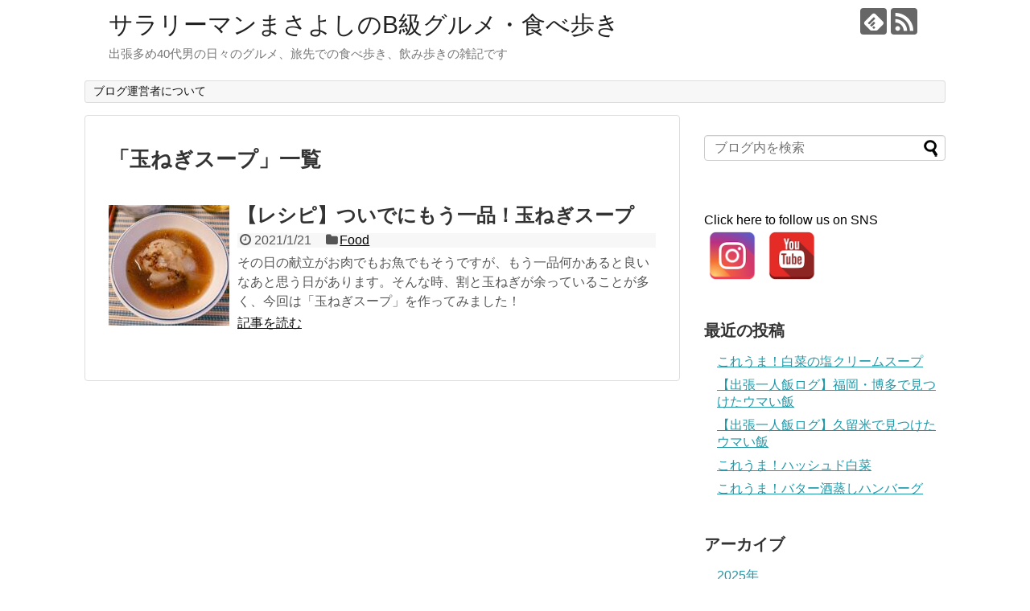

--- FILE ---
content_type: text/html; charset=UTF-8
request_url: https://salarymanmasayoshi.com/tag/%E7%8E%89%E3%81%AD%E3%81%8E%E3%82%B9%E3%83%BC%E3%83%97
body_size: 12164
content:
<!DOCTYPE html>
<html dir="ltr" lang="ja" prefix="og: https://ogp.me/ns#">
<head>
<meta name="google-site-verification" content="google-site-verification=CXFZ8DOCTq-_wGtvFypchdQGR5AwJscah6NG9XOhjb8" />
<meta charset="UTF-8">
  <meta name="viewport" content="width=1280, maximum-scale=1, user-scalable=yes">
<link rel="alternate" type="application/rss+xml" title="サラリーマンまさよしのB級グルメ・食べ歩き RSS Feed" href="https://salarymanmasayoshi.com/feed" />
<link rel="pingback" href="https://salarymanmasayoshi.com/xmlrpc.php" />
<meta name="robots" content="noindex,follow">
<meta name="description" content="「玉ねぎスープ」の記事一覧です。" />
<meta name="keywords" content="玉ねぎスープ" />
<!-- OGP -->
<meta property="og:type" content="website">
<meta property="og:description" content="「玉ねぎスープ」の記事一覧です。">
<meta property="og:title" content="玉ねぎスープ - サラリーマンまさよしのB級グルメ・食べ歩き | サラリーマンまさよしのB級グルメ・食べ歩き">
<meta property="og:url" content="https://salarymanmasayoshi.com/tag/%e3%81%9f%e3%81%be%e3%81%ad%e3%81%8e">
<meta property="og:site_name" content="サラリーマンまさよしのB級グルメ・食べ歩き">
<meta property="og:locale" content="ja_JP">
<!-- /OGP -->
<!-- Twitter Card -->
<meta name="twitter:card" content="summary">
<meta name="twitter:description" content="「玉ねぎスープ」の記事一覧です。">
<meta name="twitter:title" content="玉ねぎスープ - サラリーマンまさよしのB級グルメ・食べ歩き | サラリーマンまさよしのB級グルメ・食べ歩き">
<meta name="twitter:url" content="https://salarymanmasayoshi.com/tag/%e3%81%9f%e3%81%be%e3%81%ad%e3%81%8e">
<meta name="twitter:domain" content="salarymanmasayoshi.com">
<!-- /Twitter Card -->

<script async src="https://pagead2.googlesyndication.com/pagead/js/adsbygoogle.js"></script>
<script>
     (adsbygoogle = window.adsbygoogle || []).push({
          google_ad_client: "ca-pub-1679614431382256",
          enable_page_level_ads: true
     });
</script><title>玉ねぎスープ - サラリーマンまさよしのB級グルメ・食べ歩き</title>
	<style>img:is([sizes="auto" i], [sizes^="auto," i]) { contain-intrinsic-size: 3000px 1500px }</style>
	
		<!-- All in One SEO 4.7.5.1 - aioseo.com -->
		<meta name="robots" content="max-image-preview:large" />
		<link rel="canonical" href="https://salarymanmasayoshi.com/tag/%e7%8e%89%e3%81%ad%e3%81%8e%e3%82%b9%e3%83%bc%e3%83%97" />
		<meta name="generator" content="All in One SEO (AIOSEO) 4.7.5.1" />
		<script type="application/ld+json" class="aioseo-schema">
			{"@context":"https:\/\/schema.org","@graph":[{"@type":"BreadcrumbList","@id":"https:\/\/salarymanmasayoshi.com\/tag\/%E7%8E%89%E3%81%AD%E3%81%8E%E3%82%B9%E3%83%BC%E3%83%97#breadcrumblist","itemListElement":[{"@type":"ListItem","@id":"https:\/\/salarymanmasayoshi.com\/#listItem","position":1,"name":"\u5bb6","item":"https:\/\/salarymanmasayoshi.com\/","nextItem":"https:\/\/salarymanmasayoshi.com\/tag\/%e7%8e%89%e3%81%ad%e3%81%8e%e3%82%b9%e3%83%bc%e3%83%97#listItem"},{"@type":"ListItem","@id":"https:\/\/salarymanmasayoshi.com\/tag\/%e7%8e%89%e3%81%ad%e3%81%8e%e3%82%b9%e3%83%bc%e3%83%97#listItem","position":2,"name":"\u7389\u306d\u304e\u30b9\u30fc\u30d7","previousItem":"https:\/\/salarymanmasayoshi.com\/#listItem"}]},{"@type":"CollectionPage","@id":"https:\/\/salarymanmasayoshi.com\/tag\/%E7%8E%89%E3%81%AD%E3%81%8E%E3%82%B9%E3%83%BC%E3%83%97#collectionpage","url":"https:\/\/salarymanmasayoshi.com\/tag\/%E7%8E%89%E3%81%AD%E3%81%8E%E3%82%B9%E3%83%BC%E3%83%97","name":"\u7389\u306d\u304e\u30b9\u30fc\u30d7 - \u30b5\u30e9\u30ea\u30fc\u30de\u30f3\u307e\u3055\u3088\u3057\u306eB\u7d1a\u30b0\u30eb\u30e1\u30fb\u98df\u3079\u6b69\u304d","inLanguage":"ja","isPartOf":{"@id":"https:\/\/salarymanmasayoshi.com\/#website"},"breadcrumb":{"@id":"https:\/\/salarymanmasayoshi.com\/tag\/%E7%8E%89%E3%81%AD%E3%81%8E%E3%82%B9%E3%83%BC%E3%83%97#breadcrumblist"}},{"@type":"Organization","@id":"https:\/\/salarymanmasayoshi.com\/#organization","name":"\u30b5\u30e9\u30ea\u30fc\u30de\u30f3\u307e\u3055\u3088\u3057\u306e\u30ab\u30ec\u30fc\u9053","description":"\u51fa\u5f35\u591a\u308140\u4ee3\u7537\u306e\u65e5\u3005\u306e\u30b0\u30eb\u30e1\u3001\u65c5\u5148\u3067\u306e\u98df\u3079\u6b69\u304d\u3001\u98f2\u307f\u6b69\u304d\u306e\u96d1\u8a18\u3067\u3059","url":"https:\/\/salarymanmasayoshi.com\/"},{"@type":"WebSite","@id":"https:\/\/salarymanmasayoshi.com\/#website","url":"https:\/\/salarymanmasayoshi.com\/","name":"Daily life of a Japanese salaryman","description":"\u51fa\u5f35\u591a\u308140\u4ee3\u7537\u306e\u65e5\u3005\u306e\u30b0\u30eb\u30e1\u3001\u65c5\u5148\u3067\u306e\u98df\u3079\u6b69\u304d\u3001\u98f2\u307f\u6b69\u304d\u306e\u96d1\u8a18\u3067\u3059","inLanguage":"ja","publisher":{"@id":"https:\/\/salarymanmasayoshi.com\/#organization"}}]}
		</script>
		<!-- All in One SEO -->

<link rel="alternate" type="application/rss+xml" title="サラリーマンまさよしのB級グルメ・食べ歩き &raquo; フィード" href="https://salarymanmasayoshi.com/feed" />
<link rel="alternate" type="application/rss+xml" title="サラリーマンまさよしのB級グルメ・食べ歩き &raquo; コメントフィード" href="https://salarymanmasayoshi.com/comments/feed" />
<link rel="alternate" type="application/rss+xml" title="サラリーマンまさよしのB級グルメ・食べ歩き &raquo; 玉ねぎスープ タグのフィード" href="https://salarymanmasayoshi.com/tag/%e7%8e%89%e3%81%ad%e3%81%8e%e3%82%b9%e3%83%bc%e3%83%97/feed" />
		<!-- This site uses the Google Analytics by MonsterInsights plugin v9.2.4 - Using Analytics tracking - https://www.monsterinsights.com/ -->
							<script src="//www.googletagmanager.com/gtag/js?id=G-DYBZZSJG7Q"  data-cfasync="false" data-wpfc-render="false" type="text/javascript" async></script>
			<script data-cfasync="false" data-wpfc-render="false" type="text/javascript">
				var mi_version = '9.2.4';
				var mi_track_user = true;
				var mi_no_track_reason = '';
								var MonsterInsightsDefaultLocations = {"page_location":"https:\/\/salarymanmasayoshi.com\/tag\/%E7%8E%89%E3%81%AD%E3%81%8E%E3%82%B9%E3%83%BC%E3%83%97\/"};
				if ( typeof MonsterInsightsPrivacyGuardFilter === 'function' ) {
					var MonsterInsightsLocations = (typeof MonsterInsightsExcludeQuery === 'object') ? MonsterInsightsPrivacyGuardFilter( MonsterInsightsExcludeQuery ) : MonsterInsightsPrivacyGuardFilter( MonsterInsightsDefaultLocations );
				} else {
					var MonsterInsightsLocations = (typeof MonsterInsightsExcludeQuery === 'object') ? MonsterInsightsExcludeQuery : MonsterInsightsDefaultLocations;
				}

								var disableStrs = [
										'ga-disable-G-DYBZZSJG7Q',
									];

				/* Function to detect opted out users */
				function __gtagTrackerIsOptedOut() {
					for (var index = 0; index < disableStrs.length; index++) {
						if (document.cookie.indexOf(disableStrs[index] + '=true') > -1) {
							return true;
						}
					}

					return false;
				}

				/* Disable tracking if the opt-out cookie exists. */
				if (__gtagTrackerIsOptedOut()) {
					for (var index = 0; index < disableStrs.length; index++) {
						window[disableStrs[index]] = true;
					}
				}

				/* Opt-out function */
				function __gtagTrackerOptout() {
					for (var index = 0; index < disableStrs.length; index++) {
						document.cookie = disableStrs[index] + '=true; expires=Thu, 31 Dec 2099 23:59:59 UTC; path=/';
						window[disableStrs[index]] = true;
					}
				}

				if ('undefined' === typeof gaOptout) {
					function gaOptout() {
						__gtagTrackerOptout();
					}
				}
								window.dataLayer = window.dataLayer || [];

				window.MonsterInsightsDualTracker = {
					helpers: {},
					trackers: {},
				};
				if (mi_track_user) {
					function __gtagDataLayer() {
						dataLayer.push(arguments);
					}

					function __gtagTracker(type, name, parameters) {
						if (!parameters) {
							parameters = {};
						}

						if (parameters.send_to) {
							__gtagDataLayer.apply(null, arguments);
							return;
						}

						if (type === 'event') {
														parameters.send_to = monsterinsights_frontend.v4_id;
							var hookName = name;
							if (typeof parameters['event_category'] !== 'undefined') {
								hookName = parameters['event_category'] + ':' + name;
							}

							if (typeof MonsterInsightsDualTracker.trackers[hookName] !== 'undefined') {
								MonsterInsightsDualTracker.trackers[hookName](parameters);
							} else {
								__gtagDataLayer('event', name, parameters);
							}
							
						} else {
							__gtagDataLayer.apply(null, arguments);
						}
					}

					__gtagTracker('js', new Date());
					__gtagTracker('set', {
						'developer_id.dZGIzZG': true,
											});
					if ( MonsterInsightsLocations.page_location ) {
						__gtagTracker('set', MonsterInsightsLocations);
					}
										__gtagTracker('config', 'G-DYBZZSJG7Q', {"forceSSL":"true","link_attribution":"true"} );
															window.gtag = __gtagTracker;										(function () {
						/* https://developers.google.com/analytics/devguides/collection/analyticsjs/ */
						/* ga and __gaTracker compatibility shim. */
						var noopfn = function () {
							return null;
						};
						var newtracker = function () {
							return new Tracker();
						};
						var Tracker = function () {
							return null;
						};
						var p = Tracker.prototype;
						p.get = noopfn;
						p.set = noopfn;
						p.send = function () {
							var args = Array.prototype.slice.call(arguments);
							args.unshift('send');
							__gaTracker.apply(null, args);
						};
						var __gaTracker = function () {
							var len = arguments.length;
							if (len === 0) {
								return;
							}
							var f = arguments[len - 1];
							if (typeof f !== 'object' || f === null || typeof f.hitCallback !== 'function') {
								if ('send' === arguments[0]) {
									var hitConverted, hitObject = false, action;
									if ('event' === arguments[1]) {
										if ('undefined' !== typeof arguments[3]) {
											hitObject = {
												'eventAction': arguments[3],
												'eventCategory': arguments[2],
												'eventLabel': arguments[4],
												'value': arguments[5] ? arguments[5] : 1,
											}
										}
									}
									if ('pageview' === arguments[1]) {
										if ('undefined' !== typeof arguments[2]) {
											hitObject = {
												'eventAction': 'page_view',
												'page_path': arguments[2],
											}
										}
									}
									if (typeof arguments[2] === 'object') {
										hitObject = arguments[2];
									}
									if (typeof arguments[5] === 'object') {
										Object.assign(hitObject, arguments[5]);
									}
									if ('undefined' !== typeof arguments[1].hitType) {
										hitObject = arguments[1];
										if ('pageview' === hitObject.hitType) {
											hitObject.eventAction = 'page_view';
										}
									}
									if (hitObject) {
										action = 'timing' === arguments[1].hitType ? 'timing_complete' : hitObject.eventAction;
										hitConverted = mapArgs(hitObject);
										__gtagTracker('event', action, hitConverted);
									}
								}
								return;
							}

							function mapArgs(args) {
								var arg, hit = {};
								var gaMap = {
									'eventCategory': 'event_category',
									'eventAction': 'event_action',
									'eventLabel': 'event_label',
									'eventValue': 'event_value',
									'nonInteraction': 'non_interaction',
									'timingCategory': 'event_category',
									'timingVar': 'name',
									'timingValue': 'value',
									'timingLabel': 'event_label',
									'page': 'page_path',
									'location': 'page_location',
									'title': 'page_title',
									'referrer' : 'page_referrer',
								};
								for (arg in args) {
																		if (!(!args.hasOwnProperty(arg) || !gaMap.hasOwnProperty(arg))) {
										hit[gaMap[arg]] = args[arg];
									} else {
										hit[arg] = args[arg];
									}
								}
								return hit;
							}

							try {
								f.hitCallback();
							} catch (ex) {
							}
						};
						__gaTracker.create = newtracker;
						__gaTracker.getByName = newtracker;
						__gaTracker.getAll = function () {
							return [];
						};
						__gaTracker.remove = noopfn;
						__gaTracker.loaded = true;
						window['__gaTracker'] = __gaTracker;
					})();
									} else {
										console.log("");
					(function () {
						function __gtagTracker() {
							return null;
						}

						window['__gtagTracker'] = __gtagTracker;
						window['gtag'] = __gtagTracker;
					})();
									}
			</script>
				<!-- / Google Analytics by MonsterInsights -->
		<script type="text/javascript">
/* <![CDATA[ */
window._wpemojiSettings = {"baseUrl":"https:\/\/s.w.org\/images\/core\/emoji\/16.0.1\/72x72\/","ext":".png","svgUrl":"https:\/\/s.w.org\/images\/core\/emoji\/16.0.1\/svg\/","svgExt":".svg","source":{"concatemoji":"https:\/\/salarymanmasayoshi.com\/wp-includes\/js\/wp-emoji-release.min.js?ver=6.8.3"}};
/*! This file is auto-generated */
!function(s,n){var o,i,e;function c(e){try{var t={supportTests:e,timestamp:(new Date).valueOf()};sessionStorage.setItem(o,JSON.stringify(t))}catch(e){}}function p(e,t,n){e.clearRect(0,0,e.canvas.width,e.canvas.height),e.fillText(t,0,0);var t=new Uint32Array(e.getImageData(0,0,e.canvas.width,e.canvas.height).data),a=(e.clearRect(0,0,e.canvas.width,e.canvas.height),e.fillText(n,0,0),new Uint32Array(e.getImageData(0,0,e.canvas.width,e.canvas.height).data));return t.every(function(e,t){return e===a[t]})}function u(e,t){e.clearRect(0,0,e.canvas.width,e.canvas.height),e.fillText(t,0,0);for(var n=e.getImageData(16,16,1,1),a=0;a<n.data.length;a++)if(0!==n.data[a])return!1;return!0}function f(e,t,n,a){switch(t){case"flag":return n(e,"\ud83c\udff3\ufe0f\u200d\u26a7\ufe0f","\ud83c\udff3\ufe0f\u200b\u26a7\ufe0f")?!1:!n(e,"\ud83c\udde8\ud83c\uddf6","\ud83c\udde8\u200b\ud83c\uddf6")&&!n(e,"\ud83c\udff4\udb40\udc67\udb40\udc62\udb40\udc65\udb40\udc6e\udb40\udc67\udb40\udc7f","\ud83c\udff4\u200b\udb40\udc67\u200b\udb40\udc62\u200b\udb40\udc65\u200b\udb40\udc6e\u200b\udb40\udc67\u200b\udb40\udc7f");case"emoji":return!a(e,"\ud83e\udedf")}return!1}function g(e,t,n,a){var r="undefined"!=typeof WorkerGlobalScope&&self instanceof WorkerGlobalScope?new OffscreenCanvas(300,150):s.createElement("canvas"),o=r.getContext("2d",{willReadFrequently:!0}),i=(o.textBaseline="top",o.font="600 32px Arial",{});return e.forEach(function(e){i[e]=t(o,e,n,a)}),i}function t(e){var t=s.createElement("script");t.src=e,t.defer=!0,s.head.appendChild(t)}"undefined"!=typeof Promise&&(o="wpEmojiSettingsSupports",i=["flag","emoji"],n.supports={everything:!0,everythingExceptFlag:!0},e=new Promise(function(e){s.addEventListener("DOMContentLoaded",e,{once:!0})}),new Promise(function(t){var n=function(){try{var e=JSON.parse(sessionStorage.getItem(o));if("object"==typeof e&&"number"==typeof e.timestamp&&(new Date).valueOf()<e.timestamp+604800&&"object"==typeof e.supportTests)return e.supportTests}catch(e){}return null}();if(!n){if("undefined"!=typeof Worker&&"undefined"!=typeof OffscreenCanvas&&"undefined"!=typeof URL&&URL.createObjectURL&&"undefined"!=typeof Blob)try{var e="postMessage("+g.toString()+"("+[JSON.stringify(i),f.toString(),p.toString(),u.toString()].join(",")+"));",a=new Blob([e],{type:"text/javascript"}),r=new Worker(URL.createObjectURL(a),{name:"wpTestEmojiSupports"});return void(r.onmessage=function(e){c(n=e.data),r.terminate(),t(n)})}catch(e){}c(n=g(i,f,p,u))}t(n)}).then(function(e){for(var t in e)n.supports[t]=e[t],n.supports.everything=n.supports.everything&&n.supports[t],"flag"!==t&&(n.supports.everythingExceptFlag=n.supports.everythingExceptFlag&&n.supports[t]);n.supports.everythingExceptFlag=n.supports.everythingExceptFlag&&!n.supports.flag,n.DOMReady=!1,n.readyCallback=function(){n.DOMReady=!0}}).then(function(){return e}).then(function(){var e;n.supports.everything||(n.readyCallback(),(e=n.source||{}).concatemoji?t(e.concatemoji):e.wpemoji&&e.twemoji&&(t(e.twemoji),t(e.wpemoji)))}))}((window,document),window._wpemojiSettings);
/* ]]> */
</script>
<link rel='stylesheet' id='simplicity-style-css' href='https://salarymanmasayoshi.com/wp-content/themes/simplicity2/style.css?ver=6.8.3&#038;fver=20190804120607' type='text/css' media='all' />
<link rel='stylesheet' id='responsive-style-css' href='https://salarymanmasayoshi.com/wp-content/themes/simplicity2/css/responsive-pc.css?ver=6.8.3&#038;fver=20190804120607' type='text/css' media='all' />
<link rel='stylesheet' id='font-awesome-style-css' href='https://salarymanmasayoshi.com/wp-content/themes/simplicity2/webfonts/css/font-awesome.min.css?ver=6.8.3&#038;fver=20190804120607' type='text/css' media='all' />
<link rel='stylesheet' id='icomoon-style-css' href='https://salarymanmasayoshi.com/wp-content/themes/simplicity2/webfonts/icomoon/style.css?ver=6.8.3&#038;fver=20190804120607' type='text/css' media='all' />
<link rel='stylesheet' id='extension-style-css' href='https://salarymanmasayoshi.com/wp-content/themes/simplicity2/css/extension.css?ver=6.8.3&#038;fver=20190804120607' type='text/css' media='all' />
<style id='extension-style-inline-css' type='text/css'>
@media screen and (max-width:639px){.article br{display:block}}
</style>
<link rel='stylesheet' id='print-style-css' href='https://salarymanmasayoshi.com/wp-content/themes/simplicity2/css/print.css?ver=6.8.3&#038;fver=20190804120607' type='text/css' media='print' />
<style id='wp-emoji-styles-inline-css' type='text/css'>

	img.wp-smiley, img.emoji {
		display: inline !important;
		border: none !important;
		box-shadow: none !important;
		height: 1em !important;
		width: 1em !important;
		margin: 0 0.07em !important;
		vertical-align: -0.1em !important;
		background: none !important;
		padding: 0 !important;
	}
</style>
<link rel='stylesheet' id='wp-block-library-css' href='https://salarymanmasayoshi.com/wp-includes/css/dist/block-library/style.min.css?ver=6.8.3' type='text/css' media='all' />
<style id='classic-theme-styles-inline-css' type='text/css'>
/*! This file is auto-generated */
.wp-block-button__link{color:#fff;background-color:#32373c;border-radius:9999px;box-shadow:none;text-decoration:none;padding:calc(.667em + 2px) calc(1.333em + 2px);font-size:1.125em}.wp-block-file__button{background:#32373c;color:#fff;text-decoration:none}
</style>
<style id='global-styles-inline-css' type='text/css'>
:root{--wp--preset--aspect-ratio--square: 1;--wp--preset--aspect-ratio--4-3: 4/3;--wp--preset--aspect-ratio--3-4: 3/4;--wp--preset--aspect-ratio--3-2: 3/2;--wp--preset--aspect-ratio--2-3: 2/3;--wp--preset--aspect-ratio--16-9: 16/9;--wp--preset--aspect-ratio--9-16: 9/16;--wp--preset--color--black: #000000;--wp--preset--color--cyan-bluish-gray: #abb8c3;--wp--preset--color--white: #ffffff;--wp--preset--color--pale-pink: #f78da7;--wp--preset--color--vivid-red: #cf2e2e;--wp--preset--color--luminous-vivid-orange: #ff6900;--wp--preset--color--luminous-vivid-amber: #fcb900;--wp--preset--color--light-green-cyan: #7bdcb5;--wp--preset--color--vivid-green-cyan: #00d084;--wp--preset--color--pale-cyan-blue: #8ed1fc;--wp--preset--color--vivid-cyan-blue: #0693e3;--wp--preset--color--vivid-purple: #9b51e0;--wp--preset--gradient--vivid-cyan-blue-to-vivid-purple: linear-gradient(135deg,rgba(6,147,227,1) 0%,rgb(155,81,224) 100%);--wp--preset--gradient--light-green-cyan-to-vivid-green-cyan: linear-gradient(135deg,rgb(122,220,180) 0%,rgb(0,208,130) 100%);--wp--preset--gradient--luminous-vivid-amber-to-luminous-vivid-orange: linear-gradient(135deg,rgba(252,185,0,1) 0%,rgba(255,105,0,1) 100%);--wp--preset--gradient--luminous-vivid-orange-to-vivid-red: linear-gradient(135deg,rgba(255,105,0,1) 0%,rgb(207,46,46) 100%);--wp--preset--gradient--very-light-gray-to-cyan-bluish-gray: linear-gradient(135deg,rgb(238,238,238) 0%,rgb(169,184,195) 100%);--wp--preset--gradient--cool-to-warm-spectrum: linear-gradient(135deg,rgb(74,234,220) 0%,rgb(151,120,209) 20%,rgb(207,42,186) 40%,rgb(238,44,130) 60%,rgb(251,105,98) 80%,rgb(254,248,76) 100%);--wp--preset--gradient--blush-light-purple: linear-gradient(135deg,rgb(255,206,236) 0%,rgb(152,150,240) 100%);--wp--preset--gradient--blush-bordeaux: linear-gradient(135deg,rgb(254,205,165) 0%,rgb(254,45,45) 50%,rgb(107,0,62) 100%);--wp--preset--gradient--luminous-dusk: linear-gradient(135deg,rgb(255,203,112) 0%,rgb(199,81,192) 50%,rgb(65,88,208) 100%);--wp--preset--gradient--pale-ocean: linear-gradient(135deg,rgb(255,245,203) 0%,rgb(182,227,212) 50%,rgb(51,167,181) 100%);--wp--preset--gradient--electric-grass: linear-gradient(135deg,rgb(202,248,128) 0%,rgb(113,206,126) 100%);--wp--preset--gradient--midnight: linear-gradient(135deg,rgb(2,3,129) 0%,rgb(40,116,252) 100%);--wp--preset--font-size--small: 13px;--wp--preset--font-size--medium: 20px;--wp--preset--font-size--large: 36px;--wp--preset--font-size--x-large: 42px;--wp--preset--spacing--20: 0.44rem;--wp--preset--spacing--30: 0.67rem;--wp--preset--spacing--40: 1rem;--wp--preset--spacing--50: 1.5rem;--wp--preset--spacing--60: 2.25rem;--wp--preset--spacing--70: 3.38rem;--wp--preset--spacing--80: 5.06rem;--wp--preset--shadow--natural: 6px 6px 9px rgba(0, 0, 0, 0.2);--wp--preset--shadow--deep: 12px 12px 50px rgba(0, 0, 0, 0.4);--wp--preset--shadow--sharp: 6px 6px 0px rgba(0, 0, 0, 0.2);--wp--preset--shadow--outlined: 6px 6px 0px -3px rgba(255, 255, 255, 1), 6px 6px rgba(0, 0, 0, 1);--wp--preset--shadow--crisp: 6px 6px 0px rgba(0, 0, 0, 1);}:where(.is-layout-flex){gap: 0.5em;}:where(.is-layout-grid){gap: 0.5em;}body .is-layout-flex{display: flex;}.is-layout-flex{flex-wrap: wrap;align-items: center;}.is-layout-flex > :is(*, div){margin: 0;}body .is-layout-grid{display: grid;}.is-layout-grid > :is(*, div){margin: 0;}:where(.wp-block-columns.is-layout-flex){gap: 2em;}:where(.wp-block-columns.is-layout-grid){gap: 2em;}:where(.wp-block-post-template.is-layout-flex){gap: 1.25em;}:where(.wp-block-post-template.is-layout-grid){gap: 1.25em;}.has-black-color{color: var(--wp--preset--color--black) !important;}.has-cyan-bluish-gray-color{color: var(--wp--preset--color--cyan-bluish-gray) !important;}.has-white-color{color: var(--wp--preset--color--white) !important;}.has-pale-pink-color{color: var(--wp--preset--color--pale-pink) !important;}.has-vivid-red-color{color: var(--wp--preset--color--vivid-red) !important;}.has-luminous-vivid-orange-color{color: var(--wp--preset--color--luminous-vivid-orange) !important;}.has-luminous-vivid-amber-color{color: var(--wp--preset--color--luminous-vivid-amber) !important;}.has-light-green-cyan-color{color: var(--wp--preset--color--light-green-cyan) !important;}.has-vivid-green-cyan-color{color: var(--wp--preset--color--vivid-green-cyan) !important;}.has-pale-cyan-blue-color{color: var(--wp--preset--color--pale-cyan-blue) !important;}.has-vivid-cyan-blue-color{color: var(--wp--preset--color--vivid-cyan-blue) !important;}.has-vivid-purple-color{color: var(--wp--preset--color--vivid-purple) !important;}.has-black-background-color{background-color: var(--wp--preset--color--black) !important;}.has-cyan-bluish-gray-background-color{background-color: var(--wp--preset--color--cyan-bluish-gray) !important;}.has-white-background-color{background-color: var(--wp--preset--color--white) !important;}.has-pale-pink-background-color{background-color: var(--wp--preset--color--pale-pink) !important;}.has-vivid-red-background-color{background-color: var(--wp--preset--color--vivid-red) !important;}.has-luminous-vivid-orange-background-color{background-color: var(--wp--preset--color--luminous-vivid-orange) !important;}.has-luminous-vivid-amber-background-color{background-color: var(--wp--preset--color--luminous-vivid-amber) !important;}.has-light-green-cyan-background-color{background-color: var(--wp--preset--color--light-green-cyan) !important;}.has-vivid-green-cyan-background-color{background-color: var(--wp--preset--color--vivid-green-cyan) !important;}.has-pale-cyan-blue-background-color{background-color: var(--wp--preset--color--pale-cyan-blue) !important;}.has-vivid-cyan-blue-background-color{background-color: var(--wp--preset--color--vivid-cyan-blue) !important;}.has-vivid-purple-background-color{background-color: var(--wp--preset--color--vivid-purple) !important;}.has-black-border-color{border-color: var(--wp--preset--color--black) !important;}.has-cyan-bluish-gray-border-color{border-color: var(--wp--preset--color--cyan-bluish-gray) !important;}.has-white-border-color{border-color: var(--wp--preset--color--white) !important;}.has-pale-pink-border-color{border-color: var(--wp--preset--color--pale-pink) !important;}.has-vivid-red-border-color{border-color: var(--wp--preset--color--vivid-red) !important;}.has-luminous-vivid-orange-border-color{border-color: var(--wp--preset--color--luminous-vivid-orange) !important;}.has-luminous-vivid-amber-border-color{border-color: var(--wp--preset--color--luminous-vivid-amber) !important;}.has-light-green-cyan-border-color{border-color: var(--wp--preset--color--light-green-cyan) !important;}.has-vivid-green-cyan-border-color{border-color: var(--wp--preset--color--vivid-green-cyan) !important;}.has-pale-cyan-blue-border-color{border-color: var(--wp--preset--color--pale-cyan-blue) !important;}.has-vivid-cyan-blue-border-color{border-color: var(--wp--preset--color--vivid-cyan-blue) !important;}.has-vivid-purple-border-color{border-color: var(--wp--preset--color--vivid-purple) !important;}.has-vivid-cyan-blue-to-vivid-purple-gradient-background{background: var(--wp--preset--gradient--vivid-cyan-blue-to-vivid-purple) !important;}.has-light-green-cyan-to-vivid-green-cyan-gradient-background{background: var(--wp--preset--gradient--light-green-cyan-to-vivid-green-cyan) !important;}.has-luminous-vivid-amber-to-luminous-vivid-orange-gradient-background{background: var(--wp--preset--gradient--luminous-vivid-amber-to-luminous-vivid-orange) !important;}.has-luminous-vivid-orange-to-vivid-red-gradient-background{background: var(--wp--preset--gradient--luminous-vivid-orange-to-vivid-red) !important;}.has-very-light-gray-to-cyan-bluish-gray-gradient-background{background: var(--wp--preset--gradient--very-light-gray-to-cyan-bluish-gray) !important;}.has-cool-to-warm-spectrum-gradient-background{background: var(--wp--preset--gradient--cool-to-warm-spectrum) !important;}.has-blush-light-purple-gradient-background{background: var(--wp--preset--gradient--blush-light-purple) !important;}.has-blush-bordeaux-gradient-background{background: var(--wp--preset--gradient--blush-bordeaux) !important;}.has-luminous-dusk-gradient-background{background: var(--wp--preset--gradient--luminous-dusk) !important;}.has-pale-ocean-gradient-background{background: var(--wp--preset--gradient--pale-ocean) !important;}.has-electric-grass-gradient-background{background: var(--wp--preset--gradient--electric-grass) !important;}.has-midnight-gradient-background{background: var(--wp--preset--gradient--midnight) !important;}.has-small-font-size{font-size: var(--wp--preset--font-size--small) !important;}.has-medium-font-size{font-size: var(--wp--preset--font-size--medium) !important;}.has-large-font-size{font-size: var(--wp--preset--font-size--large) !important;}.has-x-large-font-size{font-size: var(--wp--preset--font-size--x-large) !important;}
:where(.wp-block-post-template.is-layout-flex){gap: 1.25em;}:where(.wp-block-post-template.is-layout-grid){gap: 1.25em;}
:where(.wp-block-columns.is-layout-flex){gap: 2em;}:where(.wp-block-columns.is-layout-grid){gap: 2em;}
:root :where(.wp-block-pullquote){font-size: 1.5em;line-height: 1.6;}
</style>
<link rel='stylesheet' id='spacexchimp_p005-bootstrap-tooltip-css-css' href='https://salarymanmasayoshi.com/wp-content/plugins/social-media-buttons-toolbar/inc/lib/bootstrap-tooltip/bootstrap-tooltip.css?ver=4.73&#038;fver=20220403061003' type='text/css' media='all' />
<link rel='stylesheet' id='spacexchimp_p005-frontend-css-css' href='https://salarymanmasayoshi.com/wp-content/plugins/social-media-buttons-toolbar/inc/css/frontend.css?ver=4.73&#038;fver=20220403061003' type='text/css' media='all' />
<style id='spacexchimp_p005-frontend-css-inline-css' type='text/css'>

                    .sxc-follow-buttons {
                        text-align: left !important;
                    }
                    .sxc-follow-buttons .sxc-follow-button,
                    .sxc-follow-buttons .sxc-follow-button a,
                    .sxc-follow-buttons .sxc-follow-button a img {
                        width: 60px !important;
                        height: 60px !important;
                    }
                    .sxc-follow-buttons .sxc-follow-button {
                        margin: 5px !important;
                    }
                  
</style>
<script type="text/javascript" src="https://salarymanmasayoshi.com/wp-includes/js/jquery/jquery.min.js?ver=3.7.1" id="jquery-core-js"></script>
<script type="text/javascript" src="https://salarymanmasayoshi.com/wp-includes/js/jquery/jquery-migrate.min.js?ver=3.4.1" id="jquery-migrate-js"></script>
<script type="text/javascript" src="https://salarymanmasayoshi.com/wp-content/plugins/google-analytics-for-wordpress/assets/js/frontend-gtag.min.js?ver=9.2.4&amp;fver=20241213035708" id="monsterinsights-frontend-script-js" async="async" data-wp-strategy="async"></script>
<script data-cfasync="false" data-wpfc-render="false" type="text/javascript" id='monsterinsights-frontend-script-js-extra'>/* <![CDATA[ */
var monsterinsights_frontend = {"js_events_tracking":"true","download_extensions":"doc,pdf,ppt,zip,xls,docx,pptx,xlsx","inbound_paths":"[{\"path\":\"\\\/go\\\/\",\"label\":\"affiliate\"},{\"path\":\"\\\/recommend\\\/\",\"label\":\"affiliate\"}]","home_url":"https:\/\/salarymanmasayoshi.com","hash_tracking":"false","v4_id":"G-DYBZZSJG7Q"};/* ]]> */
</script>
<script type="text/javascript" src="https://salarymanmasayoshi.com/wp-content/plugins/social-media-buttons-toolbar/inc/lib/bootstrap-tooltip/bootstrap-tooltip.js?ver=4.73&amp;fver=20220403061003" id="spacexchimp_p005-bootstrap-tooltip-js-js"></script>

<!-- BEGIN: WP Social Bookmarking Light HEAD -->



<style type="text/css">
    .wp_social_bookmarking_light{
    border: 0 !important;
    padding: 10px 0 20px 0 !important;
    margin: 0 !important;
}
.wp_social_bookmarking_light div{
    float: left !important;
    border: 0 !important;
    padding: 0 !important;
    margin: 0 5px 0px 0 !important;
    min-height: 30px !important;
    line-height: 18px !important;
    text-indent: 0 !important;
}
.wp_social_bookmarking_light img{
    border: 0 !important;
    padding: 0;
    margin: 0;
    vertical-align: top !important;
}
.wp_social_bookmarking_light_clear{
    clear: both !important;
}
#fb-root{
    display: none;
}
.wsbl_facebook_like iframe{
    max-width: none !important;
}
.wsbl_pinterest a{
    border: 0px !important;
}
</style>
<!-- END: WP Social Bookmarking Light HEAD -->
<link rel="icon" href="https://salarymanmasayoshi.com/wp-content/uploads/2023/11/cropped-サラリーマンまさよし-32x32.jpeg" sizes="32x32" />
<link rel="icon" href="https://salarymanmasayoshi.com/wp-content/uploads/2023/11/cropped-サラリーマンまさよし-192x192.jpeg" sizes="192x192" />
<link rel="apple-touch-icon" href="https://salarymanmasayoshi.com/wp-content/uploads/2023/11/cropped-サラリーマンまさよし-180x180.jpeg" />
<meta name="msapplication-TileImage" content="https://salarymanmasayoshi.com/wp-content/uploads/2023/11/cropped-サラリーマンまさよし-270x270.jpeg" />
<style id="wpforms-css-vars-root">
				:root {
					--wpforms-field-border-radius: 3px;
--wpforms-field-border-style: solid;
--wpforms-field-border-size: 1px;
--wpforms-field-background-color: #ffffff;
--wpforms-field-border-color: rgba( 0, 0, 0, 0.25 );
--wpforms-field-border-color-spare: rgba( 0, 0, 0, 0.25 );
--wpforms-field-text-color: rgba( 0, 0, 0, 0.7 );
--wpforms-field-menu-color: #ffffff;
--wpforms-label-color: rgba( 0, 0, 0, 0.85 );
--wpforms-label-sublabel-color: rgba( 0, 0, 0, 0.55 );
--wpforms-label-error-color: #d63637;
--wpforms-button-border-radius: 3px;
--wpforms-button-border-style: none;
--wpforms-button-border-size: 1px;
--wpforms-button-background-color: #066aab;
--wpforms-button-border-color: #066aab;
--wpforms-button-text-color: #ffffff;
--wpforms-page-break-color: #066aab;
--wpforms-background-image: none;
--wpforms-background-position: center center;
--wpforms-background-repeat: no-repeat;
--wpforms-background-size: cover;
--wpforms-background-width: 100px;
--wpforms-background-height: 100px;
--wpforms-background-color: rgba( 0, 0, 0, 0 );
--wpforms-background-url: none;
--wpforms-container-padding: 0px;
--wpforms-container-border-style: none;
--wpforms-container-border-width: 1px;
--wpforms-container-border-color: #000000;
--wpforms-container-border-radius: 3px;
--wpforms-field-size-input-height: 43px;
--wpforms-field-size-input-spacing: 15px;
--wpforms-field-size-font-size: 16px;
--wpforms-field-size-line-height: 19px;
--wpforms-field-size-padding-h: 14px;
--wpforms-field-size-checkbox-size: 16px;
--wpforms-field-size-sublabel-spacing: 5px;
--wpforms-field-size-icon-size: 1;
--wpforms-label-size-font-size: 16px;
--wpforms-label-size-line-height: 19px;
--wpforms-label-size-sublabel-font-size: 14px;
--wpforms-label-size-sublabel-line-height: 17px;
--wpforms-button-size-font-size: 17px;
--wpforms-button-size-height: 41px;
--wpforms-button-size-padding-h: 15px;
--wpforms-button-size-margin-top: 10px;
--wpforms-container-shadow-size-box-shadow: none;

				}
			</style></head>
  <body class="archive tag tag-210 wp-theme-simplicity2" itemscope itemtype="https://schema.org/WebPage">
    <div id="container">

      <!-- header -->
      <header itemscope itemtype="https://schema.org/WPHeader">
        <div id="header" class="clearfix">
          <div id="header-in">

                        <div id="h-top">
              <!-- モバイルメニュー表示用のボタン -->
<div id="mobile-menu">
  <a id="mobile-menu-toggle" href="#"><span class="fa fa-bars fa-2x"></span></a>
</div>

              <div class="alignleft top-title-catchphrase">
                <!-- サイトのタイトル -->
<p id="site-title" itemscope itemtype="https://schema.org/Organization">
  <a href="https://salarymanmasayoshi.com/">サラリーマンまさよしのB級グルメ・食べ歩き</a></p>
<!-- サイトの概要 -->
<p id="site-description">
  出張多め40代男の日々のグルメ、旅先での食べ歩き、飲み歩きの雑記です</p>
              </div>

              <div class="alignright top-sns-follows">
                                <!-- SNSページ -->
<div class="sns-pages">
<p class="sns-follow-msg">フォローする</p>
<ul class="snsp">
<li class="feedly-page"><a href="//feedly.com/i/subscription/feed/https://salarymanmasayoshi.com/feed" target="blank" title="feedlyで更新情報を購読" rel="nofollow"><span class="icon-feedly-logo"></span></a></li><li class="rss-page"><a href="https://salarymanmasayoshi.com/feed" target="_blank" title="RSSで更新情報をフォロー" rel="nofollow"><span class="icon-rss-logo"></span></a></li>  </ul>
</div>
                              </div>

            </div><!-- /#h-top -->
          </div><!-- /#header-in -->
        </div><!-- /#header -->
      </header>

      <!-- Navigation -->
<nav itemscope itemtype="https://schema.org/SiteNavigationElement">
  <div id="navi">
      	<div id="navi-in">
      <div class="menu"><ul>
<li class="page_item page-item-88"><a href="https://salarymanmasayoshi.com/page-88">ブログ運営者について</a></li>
</ul></div>
    </div><!-- /#navi-in -->
  </div><!-- /#navi -->
</nav>
<!-- /Navigation -->
      <!-- 本体部分 -->
      <div id="body">
        <div id="body-in" class="cf">

          
          <!-- main -->
          <main itemscope itemprop="mainContentOfPage">
            <div id="main" itemscope itemtype="https://schema.org/Blog">

  <h1 id="archive-title"><span class="archive-title-pb">「</span><span class="archive-title-text">玉ねぎスープ</span><span class="archive-title-pa">」</span><span class="archive-title-list-text">一覧</span></h1>






<div id="list">
<!-- 記事一覧 -->
<article id="post-301" class="entry cf entry-card post-301 post type-post status-publish format-standard has-post-thumbnail category-food tag-213 tag-212 tag-211 tag-100 tag-210 tag-209">
  <figure class="entry-thumb">
                  <a href="https://salarymanmasayoshi.com/post-301" class="entry-image entry-image-link" title="【レシピ】ついでにもう一品！玉ねぎスープ"><img width="150" height="150" src="https://salarymanmasayoshi.com/wp-content/uploads/2021/01/img_5545-150x150.jpg" class="entry-thumnail wp-post-image" alt="" decoding="async" srcset="https://salarymanmasayoshi.com/wp-content/uploads/2021/01/img_5545-150x150.jpg 150w, https://salarymanmasayoshi.com/wp-content/uploads/2021/01/img_5545-300x300.jpg 300w, https://salarymanmasayoshi.com/wp-content/uploads/2021/01/img_5545-1024x1024.jpg 1024w, https://salarymanmasayoshi.com/wp-content/uploads/2021/01/img_5545-768x768.jpg 768w, https://salarymanmasayoshi.com/wp-content/uploads/2021/01/img_5545-1536x1536.jpg 1536w, https://salarymanmasayoshi.com/wp-content/uploads/2021/01/img_5545-2048x2048.jpg 2048w, https://salarymanmasayoshi.com/wp-content/uploads/2021/01/img_5545-100x100.jpg 100w, https://salarymanmasayoshi.com/wp-content/uploads/2021/01/img_5545-320x320.jpg 320w" sizes="(max-width: 150px) 100vw, 150px" /></a>
            </figure><!-- /.entry-thumb -->

  <div class="entry-card-content">
  <header>
    <h2><a href="https://salarymanmasayoshi.com/post-301" class="entry-title entry-title-link" title="【レシピ】ついでにもう一品！玉ねぎスープ">【レシピ】ついでにもう一品！玉ねぎスープ</a></h2>
    <p class="post-meta">
            <span class="post-date"><span class="fa fa-clock-o fa-fw"></span><span class="published">2021/1/21</span></span>
      
      <span class="category"><span class="fa fa-folder fa-fw"></span><a href="https://salarymanmasayoshi.com/category/food" rel="category tag">Food</a></span>

      
      
    </p><!-- /.post-meta -->
      </header>
  <p class="entry-snippet">その日の献立がお肉でもお魚でもそうですが、もう一品何かあると良いなあと思う日があります。そんな時、割と玉ねぎが余っていることが多く、今回は「玉ねぎスープ」を作ってみました！</p>

    <footer>
    <p class="entry-read"><a href="https://salarymanmasayoshi.com/post-301" class="entry-read-link">記事を読む</a></p>
  </footer>
  
</div><!-- /.entry-card-content -->
</article>  <div class="clear"></div>
</div><!-- /#list -->

  <!-- 文章下広告 -->
                  


            </div><!-- /#main -->
          </main>
        <!-- sidebar -->
<div id="sidebar" role="complementary">
    
  <div id="sidebar-widget">
  <!-- ウイジェット -->
  <aside id="search-2" class="widget widget_search"><form method="get" id="searchform" action="https://salarymanmasayoshi.com/">
	<input type="text" placeholder="ブログ内を検索" name="s" id="s">
	<input type="submit" id="searchsubmit" value="">
</form></aside><aside id="text-2" class="widget widget_text">			<div class="textwidget">Click here to follow us on SNS
<ul class="sxc-follow-buttons">
<li class="sxc-follow-button">
                                    <a
                                        href="https://www.instagram.com/salaryman.masayoshi/"
                                        
                                        title="Instagram"
                                        target="_blank"
                                    >
                                        <img decoding="async"
                                            src="https://salarymanmasayoshi.com/wp-content/plugins/social-media-buttons-toolbar/inc/img/social-media-icons/instagram.png"
                                            alt="Instagram"
                                        />
                                    </a>
                              </li>
<li class="sxc-follow-button">
                                    <a
                                        href="https://www.youtube.com/channel/UCH_SrR_ZLoWyF9Ic4jPthmA"
                                        
                                        title="YouTube"
                                        target="_blank"
                                    >
                                        <img decoding="async"
                                            src="https://salarymanmasayoshi.com/wp-content/plugins/social-media-buttons-toolbar/inc/img/social-media-icons/youtube.png"
                                            alt="YouTube"
                                        />
                                    </a>
                              </li>
</ul>

</div>
		</aside>
		<aside id="recent-posts-2" class="widget widget_recent_entries">
		<h3 class="widget_title sidebar_widget_title">最近の投稿</h3>
		<ul>
											<li>
					<a href="https://salarymanmasayoshi.com/post-911">これうま！白菜の塩クリームスープ</a>
									</li>
											<li>
					<a href="https://salarymanmasayoshi.com/post-891">【出張一人飯ログ】福岡・博多で見つけたウマい飯</a>
									</li>
											<li>
					<a href="https://salarymanmasayoshi.com/post-871">【出張一人飯ログ】久留米で見つけたウマい飯</a>
									</li>
											<li>
					<a href="https://salarymanmasayoshi.com/post-869">これうま！ハッシュド白菜</a>
									</li>
											<li>
					<a href="https://salarymanmasayoshi.com/post-858">これうま！バター酒蒸しハンバーグ</a>
									</li>
					</ul>

		</aside><aside id="archives-2" class="widget widget_archive"><h3 class="widget_title sidebar_widget_title">アーカイブ</h3>
			<ul>
					<li><a href='https://salarymanmasayoshi.com/2025/12'>2025年12月</a></li>
	<li><a href='https://salarymanmasayoshi.com/2025/11'>2025年11月</a></li>
	<li><a href='https://salarymanmasayoshi.com/2025/09'>2025年9月</a></li>
	<li><a href='https://salarymanmasayoshi.com/2025/06'>2025年6月</a></li>
	<li><a href='https://salarymanmasayoshi.com/2025/01'>2025年1月</a></li>
	<li><a href='https://salarymanmasayoshi.com/2024/11'>2024年11月</a></li>
	<li><a href='https://salarymanmasayoshi.com/2024/10'>2024年10月</a></li>
	<li><a href='https://salarymanmasayoshi.com/2023/12'>2023年12月</a></li>
	<li><a href='https://salarymanmasayoshi.com/2023/10'>2023年10月</a></li>
	<li><a href='https://salarymanmasayoshi.com/2023/08'>2023年8月</a></li>
	<li><a href='https://salarymanmasayoshi.com/2023/07'>2023年7月</a></li>
	<li><a href='https://salarymanmasayoshi.com/2023/06'>2023年6月</a></li>
	<li><a href='https://salarymanmasayoshi.com/2023/03'>2023年3月</a></li>
	<li><a href='https://salarymanmasayoshi.com/2023/01'>2023年1月</a></li>
	<li><a href='https://salarymanmasayoshi.com/2022/10'>2022年10月</a></li>
	<li><a href='https://salarymanmasayoshi.com/2022/09'>2022年9月</a></li>
	<li><a href='https://salarymanmasayoshi.com/2022/08'>2022年8月</a></li>
	<li><a href='https://salarymanmasayoshi.com/2022/07'>2022年7月</a></li>
	<li><a href='https://salarymanmasayoshi.com/2022/05'>2022年5月</a></li>
	<li><a href='https://salarymanmasayoshi.com/2022/04'>2022年4月</a></li>
	<li><a href='https://salarymanmasayoshi.com/2022/02'>2022年2月</a></li>
	<li><a href='https://salarymanmasayoshi.com/2021/11'>2021年11月</a></li>
	<li><a href='https://salarymanmasayoshi.com/2021/09'>2021年9月</a></li>
	<li><a href='https://salarymanmasayoshi.com/2021/08'>2021年8月</a></li>
	<li><a href='https://salarymanmasayoshi.com/2021/05'>2021年5月</a></li>
	<li><a href='https://salarymanmasayoshi.com/2021/03'>2021年3月</a></li>
	<li><a href='https://salarymanmasayoshi.com/2021/02'>2021年2月</a></li>
	<li><a href='https://salarymanmasayoshi.com/2021/01'>2021年1月</a></li>
	<li><a href='https://salarymanmasayoshi.com/2020/12'>2020年12月</a></li>
	<li><a href='https://salarymanmasayoshi.com/2020/11'>2020年11月</a></li>
	<li><a href='https://salarymanmasayoshi.com/2020/01'>2020年1月</a></li>
	<li><a href='https://salarymanmasayoshi.com/2019/11'>2019年11月</a></li>
	<li><a href='https://salarymanmasayoshi.com/2019/10'>2019年10月</a></li>
	<li><a href='https://salarymanmasayoshi.com/2019/09'>2019年9月</a></li>
	<li><a href='https://salarymanmasayoshi.com/2019/08'>2019年8月</a></li>
			</ul>

			</aside><aside id="categories-2" class="widget widget_categories"><h3 class="widget_title sidebar_widget_title">カテゴリー</h3>
			<ul>
					<li class="cat-item cat-item-1"><a href="https://salarymanmasayoshi.com/category/blog">Blog</a>
</li>
	<li class="cat-item cat-item-408"><a href="https://salarymanmasayoshi.com/category/culture">Culture</a>
</li>
	<li class="cat-item cat-item-372"><a href="https://salarymanmasayoshi.com/category/food">Food</a>
</li>
	<li class="cat-item cat-item-434"><a href="https://salarymanmasayoshi.com/category/matsuri-festival">Matsuri (Festival)</a>
</li>
	<li class="cat-item cat-item-381"><a href="https://salarymanmasayoshi.com/category/trip">Trip</a>
</li>
			</ul>

			</aside>  </div>

  
</div><!-- /#sidebar -->
        </div><!-- /#body-in -->
      </div><!-- /#body -->

      <!-- footer -->
      <footer itemscope itemtype="https://schema.org/WPFooter">
        <div id="footer" class="main-footer">
          <div id="footer-in">

            
          <div class="clear"></div>
            <div id="copyright" class="wrapper">
                            <div class="credit">
                &copy; 2019  <a href="https://salarymanmasayoshi.com">サラリーマンまさよしのB級グルメ・食べ歩き</a>.              </div>

                          </div>
        </div><!-- /#footer-in -->
        </div><!-- /#footer -->
      </footer>
      <div id="page-top">
      <a id="move-page-top"><span class="fa fa-angle-double-up fa-2x"></span></a>
  
</div>
          </div><!-- /#container -->
    <script type="speculationrules">
{"prefetch":[{"source":"document","where":{"and":[{"href_matches":"\/*"},{"not":{"href_matches":["\/wp-*.php","\/wp-admin\/*","\/wp-content\/uploads\/*","\/wp-content\/*","\/wp-content\/plugins\/*","\/wp-content\/themes\/simplicity2\/*","\/*\\?(.+)"]}},{"not":{"selector_matches":"a[rel~=\"nofollow\"]"}},{"not":{"selector_matches":".no-prefetch, .no-prefetch a"}}]},"eagerness":"conservative"}]}
</script>
  <script>
    (function(){
        var f = document.querySelectorAll(".video-click");
        for (var i = 0; i < f.length; ++i) {
        f[i].onclick = function () {
          var iframe = this.getAttribute("data-iframe");
          this.parentElement.innerHTML = '<div class="video">' + iframe + '</div>';
        }
        }
    })();
  </script>
  
<!-- BEGIN: WP Social Bookmarking Light FOOTER -->


<!-- END: WP Social Bookmarking Light FOOTER -->
<script src="https://salarymanmasayoshi.com/wp-content/themes/simplicity2/javascript.js?ver=6.8.3&fver=20190804120607" defer></script>
                

    
  </body>
</html>


--- FILE ---
content_type: text/html; charset=utf-8
request_url: https://www.google.com/recaptcha/api2/aframe
body_size: 271
content:
<!DOCTYPE HTML><html><head><meta http-equiv="content-type" content="text/html; charset=UTF-8"></head><body><script nonce="9Nw5JHUV82KTARz_XJjRyA">/** Anti-fraud and anti-abuse applications only. See google.com/recaptcha */ try{var clients={'sodar':'https://pagead2.googlesyndication.com/pagead/sodar?'};window.addEventListener("message",function(a){try{if(a.source===window.parent){var b=JSON.parse(a.data);var c=clients[b['id']];if(c){var d=document.createElement('img');d.src=c+b['params']+'&rc='+(localStorage.getItem("rc::a")?sessionStorage.getItem("rc::b"):"");window.document.body.appendChild(d);sessionStorage.setItem("rc::e",parseInt(sessionStorage.getItem("rc::e")||0)+1);localStorage.setItem("rc::h",'1769689715458');}}}catch(b){}});window.parent.postMessage("_grecaptcha_ready", "*");}catch(b){}</script></body></html>